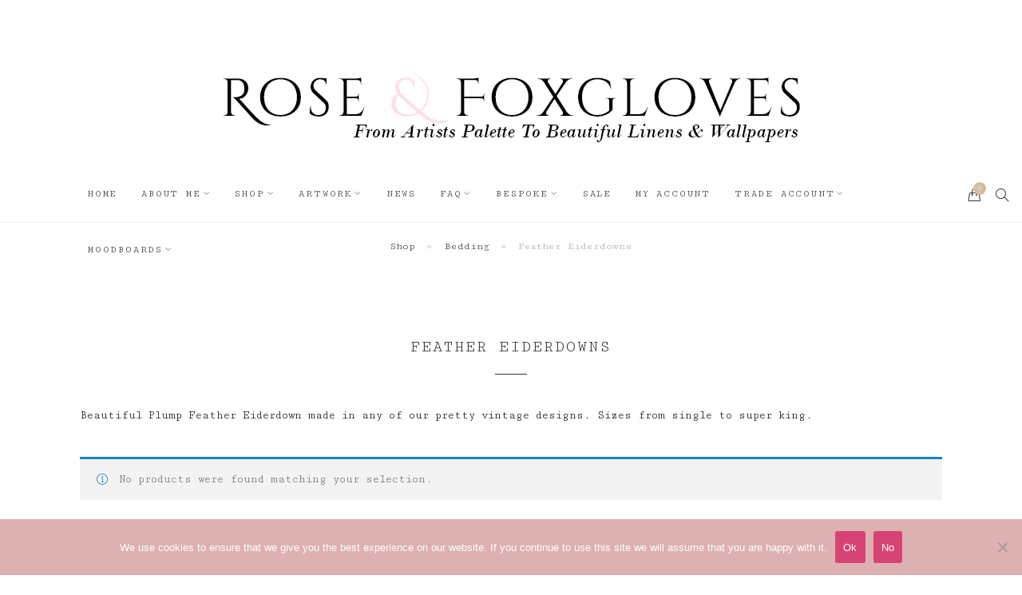

--- FILE ---
content_type: text/html; charset=UTF-8
request_url: https://roseandfoxgloves.com/product-category/bedding/feather-eiderdowns/
body_size: 18356
content:
<!DOCTYPE html>
<html lang="en-US">
	<head>
			<meta name="p:domain_verify" content="70f56e5f6c50f6cc70ddd07e49c86778"/>
		<meta charset="UTF-8">
		<meta name="viewport" content="width=device-width, initial-scale=1">
		<link rel="profile" href="http://gmpg.org/xfn/11">
		<link rel="pingback" href="https://roseandfoxgloves.com/xmlrpc.php">

		<title>Feather Eiderdowns &#8211; Rose and Foxgloves</title>
<meta name='robots' content='max-image-preview:large' />
<link rel='dns-prefetch' href='//capi-automation.s3.us-east-2.amazonaws.com' />
<link rel='dns-prefetch' href='//fonts.googleapis.com' />
<link rel="alternate" type="application/rss+xml" title="Rose and Foxgloves &raquo; Feed" href="https://roseandfoxgloves.com/feed/" />
<link rel="alternate" type="application/rss+xml" title="Rose and Foxgloves &raquo; Comments Feed" href="https://roseandfoxgloves.com/comments/feed/" />
<link rel="alternate" type="application/rss+xml" title="Rose and Foxgloves &raquo; Feather Eiderdowns Category Feed" href="https://roseandfoxgloves.com/product-category/bedding/feather-eiderdowns/feed/" />
<style id='wp-img-auto-sizes-contain-inline-css' type='text/css'>
img:is([sizes=auto i],[sizes^="auto," i]){contain-intrinsic-size:3000px 1500px}
/*# sourceURL=wp-img-auto-sizes-contain-inline-css */
</style>
<style id='wp-emoji-styles-inline-css' type='text/css'>

	img.wp-smiley, img.emoji {
		display: inline !important;
		border: none !important;
		box-shadow: none !important;
		height: 1em !important;
		width: 1em !important;
		margin: 0 0.07em !important;
		vertical-align: -0.1em !important;
		background: none !important;
		padding: 0 !important;
	}
/*# sourceURL=wp-emoji-styles-inline-css */
</style>
<style id='wp-block-library-inline-css' type='text/css'>
:root{--wp-block-synced-color:#7a00df;--wp-block-synced-color--rgb:122,0,223;--wp-bound-block-color:var(--wp-block-synced-color);--wp-editor-canvas-background:#ddd;--wp-admin-theme-color:#007cba;--wp-admin-theme-color--rgb:0,124,186;--wp-admin-theme-color-darker-10:#006ba1;--wp-admin-theme-color-darker-10--rgb:0,107,160.5;--wp-admin-theme-color-darker-20:#005a87;--wp-admin-theme-color-darker-20--rgb:0,90,135;--wp-admin-border-width-focus:2px}@media (min-resolution:192dpi){:root{--wp-admin-border-width-focus:1.5px}}.wp-element-button{cursor:pointer}:root .has-very-light-gray-background-color{background-color:#eee}:root .has-very-dark-gray-background-color{background-color:#313131}:root .has-very-light-gray-color{color:#eee}:root .has-very-dark-gray-color{color:#313131}:root .has-vivid-green-cyan-to-vivid-cyan-blue-gradient-background{background:linear-gradient(135deg,#00d084,#0693e3)}:root .has-purple-crush-gradient-background{background:linear-gradient(135deg,#34e2e4,#4721fb 50%,#ab1dfe)}:root .has-hazy-dawn-gradient-background{background:linear-gradient(135deg,#faaca8,#dad0ec)}:root .has-subdued-olive-gradient-background{background:linear-gradient(135deg,#fafae1,#67a671)}:root .has-atomic-cream-gradient-background{background:linear-gradient(135deg,#fdd79a,#004a59)}:root .has-nightshade-gradient-background{background:linear-gradient(135deg,#330968,#31cdcf)}:root .has-midnight-gradient-background{background:linear-gradient(135deg,#020381,#2874fc)}:root{--wp--preset--font-size--normal:16px;--wp--preset--font-size--huge:42px}.has-regular-font-size{font-size:1em}.has-larger-font-size{font-size:2.625em}.has-normal-font-size{font-size:var(--wp--preset--font-size--normal)}.has-huge-font-size{font-size:var(--wp--preset--font-size--huge)}.has-text-align-center{text-align:center}.has-text-align-left{text-align:left}.has-text-align-right{text-align:right}.has-fit-text{white-space:nowrap!important}#end-resizable-editor-section{display:none}.aligncenter{clear:both}.items-justified-left{justify-content:flex-start}.items-justified-center{justify-content:center}.items-justified-right{justify-content:flex-end}.items-justified-space-between{justify-content:space-between}.screen-reader-text{border:0;clip-path:inset(50%);height:1px;margin:-1px;overflow:hidden;padding:0;position:absolute;width:1px;word-wrap:normal!important}.screen-reader-text:focus{background-color:#ddd;clip-path:none;color:#444;display:block;font-size:1em;height:auto;left:5px;line-height:normal;padding:15px 23px 14px;text-decoration:none;top:5px;width:auto;z-index:100000}html :where(.has-border-color){border-style:solid}html :where([style*=border-top-color]){border-top-style:solid}html :where([style*=border-right-color]){border-right-style:solid}html :where([style*=border-bottom-color]){border-bottom-style:solid}html :where([style*=border-left-color]){border-left-style:solid}html :where([style*=border-width]){border-style:solid}html :where([style*=border-top-width]){border-top-style:solid}html :where([style*=border-right-width]){border-right-style:solid}html :where([style*=border-bottom-width]){border-bottom-style:solid}html :where([style*=border-left-width]){border-left-style:solid}html :where(img[class*=wp-image-]){height:auto;max-width:100%}:where(figure){margin:0 0 1em}html :where(.is-position-sticky){--wp-admin--admin-bar--position-offset:var(--wp-admin--admin-bar--height,0px)}@media screen and (max-width:600px){html :where(.is-position-sticky){--wp-admin--admin-bar--position-offset:0px}}
/*# sourceURL=/wp-includes/css/dist/block-library/common.min.css */
</style>
<style id='classic-theme-styles-inline-css' type='text/css'>
/*! This file is auto-generated */
.wp-block-button__link{color:#fff;background-color:#32373c;border-radius:9999px;box-shadow:none;text-decoration:none;padding:calc(.667em + 2px) calc(1.333em + 2px);font-size:1.125em}.wp-block-file__button{background:#32373c;color:#fff;text-decoration:none}
/*# sourceURL=/wp-includes/css/classic-themes.min.css */
</style>
<link rel='stylesheet' id='pb_animate-css' href='https://roseandfoxgloves.com/wp-content/plugins/ays-popup-box/public/css/animate.css?ver=6.1.0' type='text/css' media='all' />
<link rel='stylesheet' id='contact-form-7-css' href='https://roseandfoxgloves.com/wp-content/plugins/contact-form-7/includes/css/styles.css?ver=6.1.4' type='text/css' media='all' />
<link rel='stylesheet' id='cookie-notice-front-css' href='https://roseandfoxgloves.com/wp-content/plugins/cookie-notice/css/front.min.css?ver=2.5.11' type='text/css' media='all' />
<link rel='stylesheet' id='pisol-sales-notification-css' href='https://roseandfoxgloves.com/wp-content/plugins/live-sales-notifications-for-woocommerce/public/css/pisol-sales-notification-public.css?ver=2.3.43' type='text/css' media='all' />
<link rel='stylesheet' id='pisol-sales-notification-animate-css' href='https://roseandfoxgloves.com/wp-content/plugins/live-sales-notifications-for-woocommerce/public/css/animate.css?ver=2.3.43' type='text/css' media='all' />
<style id='pisol-sales-notification-animate-inline-css' type='text/css'>

		.pi-popup{
			background-color:#EDC5D0;
			 left:20px; bottom:20px; 
			width:20vw;
			border-radius:10px;
			background-image: none !important;
		}

		.pi-popup-image{
			max-width: 10%;
			order: 1;
			padding:2px;
		}

		.pi-popup-image img{
			border-radius:0px;
		}

		.pi-popup-content{
			order: 2;
			color:#000000;
			font-size:16px;
			font-weight:normal;
		}
		
		.pi-product{
			color:#000000;
			font-size:16px;
			font-weight:normal;
		}

		.pi-product_link{
			color:#e595ba;
			font-size:16px;
			font-weight:normal;
		}

		.pi-time{
			color:#000000;
			font-size:16px;
			font-weight:normal;
		}

		.pi-date{
			color:#000000;
			font-size:16px;
			font-weight:normal;
		}

		.pi-country{
			color:#000000;
			font-size:16px;
			font-weight:normal;
		}

		.pi-state{
			color:#000000;
			font-size:16px;
			font-weight:normal;
		}

		.pi-city{
			color:#000000;
			font-size:16px;
			font-weight:normal;
		}

		.pi-first_name{
			color:#000000;
			font-size:16px;
			font-weight:normal;
		}

		@media (max-width:768px){
			.pi-popup{
				bottom:0px !important;
				left:0px !important;
				top:auto;
				width:100% !important;
				border-radius:0 !important;
			  }

			.pi-popup-image{
				width: 3% !important;
			}

			.pi-popup-close{
				right:10px;
			}
		}
		
/*# sourceURL=pisol-sales-notification-animate-inline-css */
</style>
<link rel='stylesheet' id='wcsob-css' href='https://roseandfoxgloves.com/wp-content/plugins/sold-out-badge-for-woocommerce//style.css?ver=6.9' type='text/css' media='all' />
<style id='wcsob-inline-css' type='text/css'>
.wcsob_soldout { color: #ffffff;background: #222222;font-size: 12px;padding-top: 3px;padding-right: 8px;padding-bottom: 3px;padding-left: 8px;font-weight: bold;width: auto;height: auto;border-radius: 0px;z-index: 9999;text-align: center;position: absolute;top: 6px;right: auto;bottom: auto;left: 6px; }.single-product .wcsob_soldout { top: 6px;right: auto;bottom: auto;left: 6px; }
/*# sourceURL=wcsob-inline-css */
</style>
<link rel='stylesheet' id='woocommerce-layout-css' href='https://roseandfoxgloves.com/wp-content/plugins/woocommerce/assets/css/woocommerce-layout.css?ver=10.4.3' type='text/css' media='all' />
<link rel='stylesheet' id='woocommerce-smallscreen-css' href='https://roseandfoxgloves.com/wp-content/plugins/woocommerce/assets/css/woocommerce-smallscreen.css?ver=10.4.3' type='text/css' media='only screen and (max-width: 767px)' />
<link rel='stylesheet' id='woocommerce-general-css' href='https://roseandfoxgloves.com/wp-content/plugins/woocommerce/assets/css/woocommerce.css?ver=10.4.3' type='text/css' media='all' />
<style id='woocommerce-inline-inline-css' type='text/css'>
.woocommerce form .form-row .required { visibility: visible; }
/*# sourceURL=woocommerce-inline-inline-css */
</style>
<link rel='preload' as='font' type='font/woff2' crossorigin='anonymous' id='tinvwl-webfont-font-css' href='https://roseandfoxgloves.com/wp-content/plugins/ti-woocommerce-wishlist/assets/fonts/tinvwl-webfont.woff2?ver=xu2uyi'  media='all' />
<link rel='stylesheet' id='tinvwl-webfont-css' href='https://roseandfoxgloves.com/wp-content/plugins/ti-woocommerce-wishlist/assets/css/webfont.min.css?ver=2.11.1' type='text/css' media='all' />
<link rel='stylesheet' id='tinvwl-css' href='https://roseandfoxgloves.com/wp-content/plugins/ti-woocommerce-wishlist/assets/css/public.min.css?ver=2.11.1' type='text/css' media='all' />
<link rel='stylesheet' id='google-fonts-css' href='//fonts.googleapis.com/css?family=Cutive+Mono%3A100%2C100italic%2C200%2C200italic%2C300%2C300italic%2C400%2C400italic%2C500%2C500italic%2C600%2C600italic%2C700%2C700italic%2C800%2C800italic%2C900%2C900italic&#038;subset=latin&#038;ver=1.4.0' type='text/css' media='all' />
<link rel='stylesheet' id='simple-line-icons-css' href='https://roseandfoxgloves.com/wp-content/themes/primrose/css/simple-line-icons.min.css?ver=2.4.1' type='text/css' media='all' />
<link rel='stylesheet' id='font-awesome-css' href='https://roseandfoxgloves.com/wp-content/plugins/elementor/assets/lib/font-awesome/css/font-awesome.min.css?ver=4.7.0' type='text/css' media='all' />
<link rel='stylesheet' id='slick-css' href='https://roseandfoxgloves.com/wp-content/themes/primrose/css/slick.css?ver=1.6.0' type='text/css' media='all' />
<link rel='stylesheet' id='primrose-css' href='https://roseandfoxgloves.com/wp-content/themes/primrose/style.css?ver=1.4.0' type='text/css' media='all' />
<style id='primrose-inline-css' type='text/css'>
body,
.typography-meta,
.comment-metadata,
.widget_recent_entries .post-date,
.widget_rss .rss-date,
.singlestroke_widget_posts .ss-date,
.woocommerce #reviews #comments ol.commentlist li .comment-text p.meta time {
	font-family: "Cutive Mono";
}


h1, h2, h3, h4, h5, h6,
.primrose-sow-feature-heading {
	font-family: "Cutive Mono";
}

.typography-menu,
.button,
button,
input[type="button"],
input[type="reset"],
input[type="submit"],
.nav-links,
.widget-title,
.footer-instagram-section .instagram-pics + p a,
.woocommerce span.onsale,
.woocommerce div.product .woocommerce-tabs ul.tabs,
.woocommerce #respond input#submit.alt, .woocommerce a.button.alt, .woocommerce button.button.alt, .woocommerce input.button.alt {
	font-family: "Cutive Mono";
}

.typography-title,
.typography-heading,
.comment-reply-title,
.comments-title,
.singlestroke_widget_about_me .ss-heading,
.woocommerce div.product .product_title,
.woocommerce .page-title,
.woocommerce .related > h2,
.woocommerce .up-sells > h2,
.primrose-sow-counter-caption,
.primrose-sow-heading,
.primrose-sow-hero-slide-title,
.primrose-sow-masonry-grid-item-title,
.primrose-sow-woocommerce-price-box-name {
	font-family: "Cutive Mono";
}
.content-area {
    width: 100% !important;
}

/*# sourceURL=primrose-inline-css */
</style>
<link rel='stylesheet' id='heateor_sss_frontend_css-css' href='https://roseandfoxgloves.com/wp-content/plugins/sassy-social-share/public/css/sassy-social-share-public.css?ver=3.3.79' type='text/css' media='all' />
<style id='heateor_sss_frontend_css-inline-css' type='text/css'>
.heateor_sss_button_instagram span.heateor_sss_svg,a.heateor_sss_instagram span.heateor_sss_svg{background:radial-gradient(circle at 30% 107%,#fdf497 0,#fdf497 5%,#fd5949 45%,#d6249f 60%,#285aeb 90%)}div.heateor_sss_horizontal_sharing a.heateor_sss_button_instagram span{background:#f7b5cc!important;}div.heateor_sss_standard_follow_icons_container a.heateor_sss_button_instagram span{background:#f7b5cc}div.heateor_sss_horizontal_sharing a.heateor_sss_button_instagram span:hover{background:#ea86a8!important;}div.heateor_sss_standard_follow_icons_container a.heateor_sss_button_instagram span:hover{background:#ea86a8}div.heateor_sss_vertical_sharing  a.heateor_sss_button_instagram span{background:#f7b5cc!important;}div.heateor_sss_floating_follow_icons_container a.heateor_sss_button_instagram span{background:#f7b5cc}div.heateor_sss_vertical_sharing a.heateor_sss_button_instagram span:hover{background:#ea86a8!important;}div.heateor_sss_floating_follow_icons_container a.heateor_sss_button_instagram span:hover{background:#ea86a8}.heateor_sss_horizontal_sharing .heateor_sss_svg,.heateor_sss_standard_follow_icons_container .heateor_sss_svg{background-color:#f7b5cc!important;background:#f7b5cc!important;color:#ffffff;border-width:0px;border-style:solid;border-color:transparent}div.heateor_sss_horizontal_sharing span.heateor_sss_svg svg:hover path:not(.heateor_sss_no_fill),div.heateor_sss_horizontal_sharing span.heateor_sss_svg svg:hover ellipse, div.heateor_sss_horizontal_sharing span.heateor_sss_svg svg:hover circle, div.heateor_sss_horizontal_sharing span.heateor_sss_svg svg:hover polygon, div.heateor_sss_horizontal_sharing span.heateor_sss_svg svg:hover rect:not(.heateor_sss_no_fill){fill:#ffffff}div.heateor_sss_horizontal_sharing span.heateor_sss_svg svg:hover path.heateor_sss_svg_stroke, div.heateor_sss_horizontal_sharing span.heateor_sss_svg svg:hover rect.heateor_sss_svg_stroke{stroke:#ffffff}.heateor_sss_horizontal_sharing span.heateor_sss_svg:hover,.heateor_sss_standard_follow_icons_container span.heateor_sss_svg:hover{background-color:#ea86a8!important;background:#ea86a8!importantcolor:#ffffff;border-color:transparent;}.heateor_sss_vertical_sharing span.heateor_sss_svg,.heateor_sss_floating_follow_icons_container span.heateor_sss_svg{background-color:#f7b5cc!important;background:#f7b5cc!important;color:#ffffff;border-width:0px;border-style:solid;border-color:transparent;}div.heateor_sss_vertical_sharing span.heateor_sss_svg svg:hover path:not(.heateor_sss_no_fill),div.heateor_sss_vertical_sharing span.heateor_sss_svg svg:hover ellipse, div.heateor_sss_vertical_sharing span.heateor_sss_svg svg:hover circle, div.heateor_sss_vertical_sharing span.heateor_sss_svg svg:hover polygon{fill:#ffffff}div.heateor_sss_vertical_sharing span.heateor_sss_svg svg:hover path.heateor_sss_svg_stroke{stroke:#ffffff}.heateor_sss_vertical_sharing span.heateor_sss_svg:hover,.heateor_sss_floating_follow_icons_container span.heateor_sss_svg:hover{background-color:#ea86a8!important;background:#ea86a8!important;color:#ffffff;border-color:transparent;}@media screen and (max-width:783px) {.heateor_sss_vertical_sharing{display:none!important}}
/*# sourceURL=heateor_sss_frontend_css-inline-css */
</style>
<script type="text/javascript" src="https://roseandfoxgloves.com/wp-includes/js/jquery/jquery.min.js?ver=3.7.1" id="jquery-core-js"></script>
<script type="text/javascript" src="https://roseandfoxgloves.com/wp-includes/js/jquery/jquery-migrate.min.js?ver=3.4.1" id="jquery-migrate-js"></script>
<script type="text/javascript" id="ays-pb-js-extra">
/* <![CDATA[ */
var pbLocalizeObj = {"ajax":"https://roseandfoxgloves.com/wp-admin/admin-ajax.php","seconds":"seconds","thisWillClose":"This will close in","icons":{"close_icon":"\u003Csvg class=\"ays_pb_material_close_icon\" xmlns=\"https://www.w3.org/2000/svg\" height=\"36px\" viewBox=\"0 0 24 24\" width=\"36px\" fill=\"#000000\" alt=\"Pop-up Close\"\u003E\u003Cpath d=\"M0 0h24v24H0z\" fill=\"none\"/\u003E\u003Cpath d=\"M19 6.41L17.59 5 12 10.59 6.41 5 5 6.41 10.59 12 5 17.59 6.41 19 12 13.41 17.59 19 19 17.59 13.41 12z\"/\u003E\u003C/svg\u003E","close_circle_icon":"\u003Csvg class=\"ays_pb_material_close_circle_icon\" xmlns=\"https://www.w3.org/2000/svg\" height=\"24\" viewBox=\"0 0 24 24\" width=\"36\" alt=\"Pop-up Close\"\u003E\u003Cpath d=\"M0 0h24v24H0z\" fill=\"none\"/\u003E\u003Cpath d=\"M12 2C6.47 2 2 6.47 2 12s4.47 10 10 10 10-4.47 10-10S17.53 2 12 2zm5 13.59L15.59 17 12 13.41 8.41 17 7 15.59 10.59 12 7 8.41 8.41 7 12 10.59 15.59 7 17 8.41 13.41 12 17 15.59z\"/\u003E\u003C/svg\u003E","volume_up_icon":"\u003Csvg class=\"ays_pb_fa_volume\" xmlns=\"https://www.w3.org/2000/svg\" height=\"24\" viewBox=\"0 0 24 24\" width=\"36\"\u003E\u003Cpath d=\"M0 0h24v24H0z\" fill=\"none\"/\u003E\u003Cpath d=\"M3 9v6h4l5 5V4L7 9H3zm13.5 3c0-1.77-1.02-3.29-2.5-4.03v8.05c1.48-.73 2.5-2.25 2.5-4.02zM14 3.23v2.06c2.89.86 5 3.54 5 6.71s-2.11 5.85-5 6.71v2.06c4.01-.91 7-4.49 7-8.77s-2.99-7.86-7-8.77z\"/\u003E\u003C/svg\u003E","volume_mute_icon":"\u003Csvg xmlns=\"https://www.w3.org/2000/svg\" height=\"24\" viewBox=\"0 0 24 24\" width=\"24\"\u003E\u003Cpath d=\"M0 0h24v24H0z\" fill=\"none\"/\u003E\u003Cpath d=\"M7 9v6h4l5 5V4l-5 5H7z\"/\u003E\u003C/svg\u003E"}};
//# sourceURL=ays-pb-js-extra
/* ]]> */
</script>
<script type="text/javascript" src="https://roseandfoxgloves.com/wp-content/plugins/ays-popup-box/public/js/ays-pb-public.js?ver=6.1.0" id="ays-pb-js"></script>
<script type="text/javascript" id="cookie-notice-front-js-before">
/* <![CDATA[ */
var cnArgs = {"ajaxUrl":"https:\/\/roseandfoxgloves.com\/wp-admin\/admin-ajax.php","nonce":"e303693ef5","hideEffect":"fade","position":"bottom","onScroll":false,"onScrollOffset":100,"onClick":false,"cookieName":"cookie_notice_accepted","cookieTime":2592000,"cookieTimeRejected":2592000,"globalCookie":false,"redirection":false,"cache":false,"revokeCookies":false,"revokeCookiesOpt":"automatic"};

//# sourceURL=cookie-notice-front-js-before
/* ]]> */
</script>
<script type="text/javascript" src="https://roseandfoxgloves.com/wp-content/plugins/cookie-notice/js/front.min.js?ver=2.5.11" id="cookie-notice-front-js"></script>
<script type="text/javascript" src="https://roseandfoxgloves.com/wp-content/plugins/woocommerce/assets/js/jquery-blockui/jquery.blockUI.min.js?ver=2.7.0-wc.10.4.3" id="wc-jquery-blockui-js" data-wp-strategy="defer"></script>
<script type="text/javascript" id="wc-add-to-cart-js-extra">
/* <![CDATA[ */
var wc_add_to_cart_params = {"ajax_url":"/wp-admin/admin-ajax.php","wc_ajax_url":"/?wc-ajax=%%endpoint%%","i18n_view_cart":"View cart","cart_url":"https://roseandfoxgloves.com/cart/","is_cart":"","cart_redirect_after_add":"no"};
//# sourceURL=wc-add-to-cart-js-extra
/* ]]> */
</script>
<script type="text/javascript" src="https://roseandfoxgloves.com/wp-content/plugins/woocommerce/assets/js/frontend/add-to-cart.min.js?ver=10.4.3" id="wc-add-to-cart-js" defer="defer" data-wp-strategy="defer"></script>
<script type="text/javascript" src="https://roseandfoxgloves.com/wp-content/plugins/woocommerce/assets/js/js-cookie/js.cookie.min.js?ver=2.1.4-wc.10.4.3" id="wc-js-cookie-js" data-wp-strategy="defer"></script>
<script type="text/javascript" id="woocommerce-js-extra">
/* <![CDATA[ */
var woocommerce_params = {"ajax_url":"/wp-admin/admin-ajax.php","wc_ajax_url":"/?wc-ajax=%%endpoint%%","i18n_password_show":"Show password","i18n_password_hide":"Hide password"};
//# sourceURL=woocommerce-js-extra
/* ]]> */
</script>
<script type="text/javascript" src="https://roseandfoxgloves.com/wp-content/plugins/woocommerce/assets/js/frontend/woocommerce.min.js?ver=10.4.3" id="woocommerce-js" defer="defer" data-wp-strategy="defer"></script>
<link rel="https://api.w.org/" href="https://roseandfoxgloves.com/wp-json/" /><link rel="alternate" title="JSON" type="application/json" href="https://roseandfoxgloves.com/wp-json/wp/v2/product_cat/1667" /><link rel="EditURI" type="application/rsd+xml" title="RSD" href="https://roseandfoxgloves.com/xmlrpc.php?rsd" />
<meta name="generator" content="WordPress 6.9" />
<meta name="generator" content="WooCommerce 10.4.3" />
	<noscript><style>.woocommerce-product-gallery{ opacity: 1 !important; }</style></noscript>
	<meta name="generator" content="Elementor 3.34.1; features: additional_custom_breakpoints; settings: css_print_method-external, google_font-enabled, font_display-auto">
			<script  type="text/javascript">
				!function(f,b,e,v,n,t,s){if(f.fbq)return;n=f.fbq=function(){n.callMethod?
					n.callMethod.apply(n,arguments):n.queue.push(arguments)};if(!f._fbq)f._fbq=n;
					n.push=n;n.loaded=!0;n.version='2.0';n.queue=[];t=b.createElement(e);t.async=!0;
					t.src=v;s=b.getElementsByTagName(e)[0];s.parentNode.insertBefore(t,s)}(window,
					document,'script','https://connect.facebook.net/en_US/fbevents.js');
			</script>
			<!-- WooCommerce Facebook Integration Begin -->
			<script  type="text/javascript">

				fbq('init', '838664013141209', {}, {
    "agent": "woocommerce_6-10.4.3-3.5.15"
});

				document.addEventListener( 'DOMContentLoaded', function() {
					// Insert placeholder for events injected when a product is added to the cart through AJAX.
					document.body.insertAdjacentHTML( 'beforeend', '<div class=\"wc-facebook-pixel-event-placeholder\"></div>' );
				}, false );

			</script>
			<!-- WooCommerce Facebook Integration End -->
						<style>
				.e-con.e-parent:nth-of-type(n+4):not(.e-lazyloaded):not(.e-no-lazyload),
				.e-con.e-parent:nth-of-type(n+4):not(.e-lazyloaded):not(.e-no-lazyload) * {
					background-image: none !important;
				}
				@media screen and (max-height: 1024px) {
					.e-con.e-parent:nth-of-type(n+3):not(.e-lazyloaded):not(.e-no-lazyload),
					.e-con.e-parent:nth-of-type(n+3):not(.e-lazyloaded):not(.e-no-lazyload) * {
						background-image: none !important;
					}
				}
				@media screen and (max-height: 640px) {
					.e-con.e-parent:nth-of-type(n+2):not(.e-lazyloaded):not(.e-no-lazyload),
					.e-con.e-parent:nth-of-type(n+2):not(.e-lazyloaded):not(.e-no-lazyload) * {
						background-image: none !important;
					}
				}
			</style>
			<link rel="icon" href="https://roseandfoxgloves.com/wp-content/uploads/2019/01/cropped-favicon2-1-3-32x32.png" sizes="32x32" />
<link rel="icon" href="https://roseandfoxgloves.com/wp-content/uploads/2019/01/cropped-favicon2-1-3-192x192.png" sizes="192x192" />
<link rel="apple-touch-icon" href="https://roseandfoxgloves.com/wp-content/uploads/2019/01/cropped-favicon2-1-3-180x180.png" />
<meta name="msapplication-TileImage" content="https://roseandfoxgloves.com/wp-content/uploads/2019/01/cropped-favicon2-1-3-270x270.png" />
		<style type="text/css" id="wp-custom-css">
			#main-slider .entry-container { display: none; }
.pswp__caption {
  display: none;
}		</style>
		<style id="kirki-inline-styles">a, .woocommerce .star-rating{color:#d2bea0;}.header-cart .cart-count, .woocommerce .widget_price_filter .ui-slider .ui-slider-range{background-color:#d2bea0;}.woocommerce .widget_price_filter .ui-slider .ui-slider-handle, .lg-outer .lg-thumb-item.active, .lg-outer .lg-thumb-item:hover{border-color:#d2bea0;}.button, button, input[type="button"], input[type="reset"], input[type="submit"], .woocommerce #respond input#submit, .woocommerce a.button, .woocommerce button.button, .woocommerce input.button, .woocommerce #respond input#submit.alt, .woocommerce a.button.alt, .woocommerce button.button.alt, .woocommerce input.button.alt, .woocommerce #respond input#submit.alt.disabled, .woocommerce #respond input#submit.alt.disabled:hover, .woocommerce #respond input#submit.alt:disabled, .woocommerce #respond input#submit.alt:disabled:hover, .woocommerce #respond input#submit.alt:disabled[disabled], .woocommerce #respond input#submit.alt:disabled[disabled]:hover, .woocommerce a.button.alt.disabled, .woocommerce a.button.alt.disabled:hover, .woocommerce a.button.alt:disabled, .woocommerce a.button.alt:disabled:hover, .woocommerce a.button.alt:disabled[disabled], .woocommerce a.button.alt:disabled[disabled]:hover, .woocommerce button.button.alt.disabled, .woocommerce button.button.alt.disabled:hover, .woocommerce button.button.alt:disabled, .woocommerce button.button.alt:disabled:hover, .woocommerce button.button.alt:disabled[disabled], .woocommerce button.button.alt:disabled[disabled]:hover, .woocommerce input.button.alt.disabled, .woocommerce input.button.alt.disabled:hover, .woocommerce input.button.alt:disabled, .woocommerce input.button.alt:disabled:hover, .woocommerce input.button.alt:disabled[disabled], .woocommerce input.button.alt:disabled[disabled]:hover, .woocommerce span.onsale, .woocommerce #respond input#submit.disabled, .woocommerce #respond input#submit:disabled, .woocommerce #respond input#submit:disabled[disabled], .woocommerce a.button.disabled, .woocommerce a.button:disabled, .woocommerce a.button:disabled[disabled], .woocommerce button.button.disabled, .woocommerce button.button:disabled, .woocommerce button.button:disabled[disabled], .woocommerce input.button.disabled, .woocommerce input.button:disabled, .woocommerce input.button:disabled[disabled]{background-color:#fedbe7;border-color:#fedbe7;color:#333333;}.button:hover, button:hover, input[type="button"]:hover, input[type="reset"]:hover, input[type="submit"]:hover, .button:focus, button:focus, input[type="button"]:focus, input[type="reset"]:focus, input[type="submit"]:focus, .woocommerce #respond input#submit:hover, .woocommerce a.button:hover, .woocommerce button.button:hover, .woocommerce input.button:hover, .woocommerce #respond input#submit:focus, .woocommerce a.button:focus, .woocommerce button.button:focus, .woocommerce input.button:focus, .woocommerce #respond input#submit.alt:hover, .woocommerce a.button.alt:hover, .woocommerce button.button.alt:hover, .woocommerce input.button.alt:hover, .woocommerce #respond input#submit.alt:focus, .woocommerce a.button.alt:focus, .woocommerce button.button.alt:focus, .woocommerce input.button.alt:focus, .woocommerce #respond input#submit.disabled:hover, .woocommerce #respond input#submit:disabled:hover, .woocommerce #respond input#submit:disabled[disabled]:hover, .woocommerce a.button.disabled:hover, .woocommerce a.button:disabled:hover, .woocommerce a.button:disabled[disabled]:hover, .woocommerce button.button.disabled:hover, .woocommerce button.button:disabled:hover, .woocommerce button.button:disabled[disabled]:hover, .woocommerce input.button.disabled:hover, .woocommerce input.button:disabled:hover, .woocommerce input.button:disabled[disabled]:hover{background-color:#333333;border-color:#333333;color:#ffffff;}.topbar-section{background-color:#ffffff;border-color:#ffffff;color:#888888;}.topbar-section a{color:#333333;}.topbar-section a:hover, .topbar-section a:focus{color:#888888;}.header-logo{margin-top:80px !important;margin-bottom:20px !important;}</style><meta name="p:domain_verify" content="703403338fd35ca82baf9e98a1c6ad41"/>
		<!-- Global site tag (gtag.js) - Google Analytics -->
<script async src="https://www.googletagmanager.com/gtag/js?id=UA-133902273-1"></script>
<script>
  window.dataLayer = window.dataLayer || [];
  function gtag(){dataLayer.push(arguments);}
  gtag('js', new Date());

  gtag('config', 'UA-133902273-1');
</script>
		<!-- Example -->
<!DOCTYPE html>
<html lang="en">
<head>
<script>...</script>

	<!-- Facebook Pixel Code -->
<script>
  !function(f,b,e,v,n,t,s)
  {if(f.fbq)return;n=f.fbq=function(){n.callMethod?
  n.callMethod.apply(n,arguments):n.queue.push(arguments)};
  if(!f._fbq)f._fbq=n;n.push=n;n.loaded=!0;n.version='2.0';
  n.queue=[];t=b.createElement(e);t.async=!0;
  t.src=v;s=b.getElementsByTagName(e)[0];
  s.parentNode.insertBefore(t,s)}(window, document,'script',
  'https://connect.facebook.net/en_US/fbevents.js');
  fbq('init', '838664013141209');
  fbq('track', 'PageView');
</script>
<noscript><img height="1" width="1" style="display:none"
  src="https://www.facebook.com/tr?id=838664013141209&ev=PageView&noscript=1"
/></noscript>
<!-- End Facebook Pixel Code -->
	<meta name="google-site-verification" content="59ANQYtGHihNlIke3tnPvbzm9C9ChFS_8C64DaW46fQ" />
	<!-- Meta Pixel Code -->
<script>
!function(f,b,e,v,n,t,s)
{if(f.fbq)return;n=f.fbq=function(){n.callMethod?
n.callMethod.apply(n,arguments):n.queue.push(arguments)};
if(!f._fbq)f._fbq=n;n.push=n;n.loaded=!0;n.version='2.0';
n.queue=[];t=b.createElement(e);t.async=!0;
t.src=v;s=b.getElementsByTagName(e)[0];
s.parentNode.insertBefore(t,s)}(window, document,'script',
'https://connect.facebook.net/en_US/fbevents.js');
fbq('init', '838664013141209');
fbq('track', 'PageView');
</script>
<noscript><img loading="lazy" height="1" width="1" style="display:none"
src="https://www.facebook.com/tr?id=838664013141209&ev=PageView&noscript=1"
/></noscript>
<!-- End Meta Pixel Code -->
</head>
	</head>


	<body class="archive tax-product_cat term-feather-eiderdowns term-1667 wp-theme-primrose theme-primrose cookies-not-set woocommerce woocommerce-page woocommerce-no-js tinvwl-theme-style hfeed elementor-default elementor-kit-4561">
		<div id="page" class="site">
			<div id="top"></div>

						<div id="topbar" class="topbar-section topbar-layout-wrapped">
				<div class="wrapper">
										
									</div><!-- .wrapper -->
			</div><!-- #topbar -->
					
					<header id="masthead" class="header-section site-header" role="banner">
			<div class="wrapper">
				<p id="logo" class="header-logo site-title">				<a href="https://roseandfoxgloves.com/" rel="home">
					<img loading="lazy" width="760" height="100" src="https://roseandfoxgloves.com/wp-content/uploads/2022/12/roseandfoxgloves-header.jpg" class="attachment-full size-full" alt="Rose and Foxgloves" decoding="async" srcset="https://roseandfoxgloves.com/wp-content/uploads/2022/12/roseandfoxgloves-header.jpg 760w, https://roseandfoxgloves.com/wp-content/uploads/2022/12/roseandfoxgloves-header-300x39.jpg 300w, https://roseandfoxgloves.com/wp-content/uploads/2022/12/roseandfoxgloves-header-480x63.jpg 480w, https://roseandfoxgloves.com/wp-content/uploads/2022/12/roseandfoxgloves-header-500x66.jpg 500w, https://roseandfoxgloves.com/wp-content/uploads/2022/12/roseandfoxgloves-header-600x79.jpg 600w" sizes="(max-width: 760px) 100vw, 760px" />				</a>
				</p><!-- .site-title -->
			</div><!-- .wrapper -->
		</header><!-- #masthead -->
		
					<div id="navigation" class="navigation-anchor">
			<div class="navigation-section navigation-floating navigation-layout-full-width">
				<div class="wrapper">
					<div class="header-content">
						<nav id="header-navigation" class="header-navigation main-navigation typography-menu" role="navigation">
							<button class="header-navigation-toggle toggle"><i class="icon icon-menu"></i><span>Menu</span></button>
							<div class="menu-primary-container"><ul id="primary-menu" class="menu"><li id="menu-item-23322" class="menu-item menu-item-type-post_type menu-item-object-page menu-item-home menu-item-23322"><a href="https://roseandfoxgloves.com/">Home</a></li>
<li id="menu-item-23297" class="menu-item menu-item-type-post_type menu-item-object-page menu-item-has-children menu-item-23297"><a href="https://roseandfoxgloves.com/about-me/">About Me</a>
<ul class="sub-menu">
	<li id="menu-item-23363" class="menu-item menu-item-type-post_type menu-item-object-page menu-item-23363"><a href="https://roseandfoxgloves.com/contact-us/">Contact Us</a></li>
</ul>
</li>
<li id="menu-item-23299" class="menu-item menu-item-type-post_type menu-item-object-page current-menu-ancestor current_page_ancestor menu-item-has-children menu-item-23299"><a href="https://roseandfoxgloves.com/shop-the-website/">Shop</a>
<ul class="sub-menu">
	<li id="menu-item-23319" class="menu-item menu-item-type-taxonomy menu-item-object-product_cat menu-item-23319"><a href="https://roseandfoxgloves.com/product-category/cushion-covers/">Cushion Covers</a></li>
	<li id="menu-item-24239" class="menu-item menu-item-type-taxonomy menu-item-object-product_cat current-menu-ancestor current-menu-parent menu-item-has-children menu-item-24239"><a href="https://roseandfoxgloves.com/product-category/bedding/rfbc/">R&amp;F Bedding Collection</a>
	<ul class="sub-menu">
		<li id="menu-item-23311" class="menu-item menu-item-type-taxonomy menu-item-object-product_cat current-product_cat-ancestor current-product_cat-parent menu-item-23311"><a href="https://roseandfoxgloves.com/product-category/bedding/">Bedding</a></li>
		<li id="menu-item-23915" class="menu-item menu-item-type-taxonomy menu-item-object-product_cat current-menu-item menu-item-23915"><a href="https://roseandfoxgloves.com/product-category/bedding/feather-eiderdowns/" aria-current="page">New Eiderdowns</a></li>
		<li id="menu-item-23912" class="menu-item menu-item-type-taxonomy menu-item-object-product_cat menu-item-23912"><a href="https://roseandfoxgloves.com/product-category/ve/">Vintage Eiderdowns</a></li>
		<li id="menu-item-23913" class="menu-item menu-item-type-taxonomy menu-item-object-product_cat menu-item-23913"><a href="https://roseandfoxgloves.com/product-category/bedding/quilts-and-throw/">Quilts and Throws</a></li>
		<li id="menu-item-23914" class="menu-item menu-item-type-taxonomy menu-item-object-product_cat menu-item-23914"><a href="https://roseandfoxgloves.com/product-category/bedding/ruffles/">Ruffles</a></li>
		<li id="menu-item-23916" class="menu-item menu-item-type-taxonomy menu-item-object-product_cat menu-item-23916"><a href="https://roseandfoxgloves.com/product-category/bedding/pillowcases/">Pillowcases</a></li>
	</ul>
</li>
	<li id="menu-item-23308" class="menu-item menu-item-type-taxonomy menu-item-object-product_cat menu-item-has-children menu-item-23308"><a href="https://roseandfoxgloves.com/product-category/fabrics/">All Fabric</a>
	<ul class="sub-menu">
		<li id="menu-item-24753" class="menu-item menu-item-type-taxonomy menu-item-object-product_cat menu-item-24753"><a href="https://roseandfoxgloves.com/product-category/fabrics/moodboards/">Moodboards</a></li>
		<li id="menu-item-23932" class="menu-item menu-item-type-taxonomy menu-item-object-product_cat menu-item-23932"><a href="https://roseandfoxgloves.com/product-category/fabrics/florals/">Country Garden Florals</a></li>
		<li id="menu-item-23933" class="menu-item menu-item-type-taxonomy menu-item-object-product_cat menu-item-23933"><a href="https://roseandfoxgloves.com/product-category/fabrics/french-vintage-faded-floral/">Faded Floral Linen Fabrics</a></li>
		<li id="menu-item-23935" class="menu-item menu-item-type-taxonomy menu-item-object-product_cat menu-item-23935"><a href="https://roseandfoxgloves.com/product-category/fabrics/18th-and-19th/">French 18th &amp; 19th Century Inspired Florals</a></li>
		<li id="menu-item-23936" class="menu-item menu-item-type-taxonomy menu-item-object-product_cat menu-item-23936"><a href="https://roseandfoxgloves.com/product-category/fabrics/checks-stripes-spots/">Checks &amp; Stripes</a></li>
		<li id="menu-item-23938" class="menu-item menu-item-type-taxonomy menu-item-object-product_cat menu-item-23938"><a href="https://roseandfoxgloves.com/product-category/fabrics/country-ticking/">Country Ticking</a></li>
		<li id="menu-item-23939" class="menu-item menu-item-type-taxonomy menu-item-object-product_cat menu-item-23939"><a href="https://roseandfoxgloves.com/product-category/fabrics/naturals/">Natural Collection</a></li>
		<li id="menu-item-23943" class="menu-item menu-item-type-taxonomy menu-item-object-product_cat menu-item-23943"><a href="https://roseandfoxgloves.com/product-category/fabrics/coastal-linen-fabric/">Coastal Collection</a></li>
		<li id="menu-item-23945" class="menu-item menu-item-type-taxonomy menu-item-object-product_cat menu-item-23945"><a href="https://roseandfoxgloves.com/product-category/fabrics/everyday-upholstery-linen-fabric/">Everyday Upholstery</a></li>
		<li id="menu-item-23934" class="menu-item menu-item-type-taxonomy menu-item-object-product_cat menu-item-23934"><a href="https://roseandfoxgloves.com/product-category/fabrics/wide-width-fabrics/">Wide Width Fabrics</a></li>
		<li id="menu-item-23944" class="menu-item menu-item-type-taxonomy menu-item-object-product_cat menu-item-23944"><a href="https://roseandfoxgloves.com/product-category/fabrics/upholstery-l/">Light Upholstery</a></li>
		<li id="menu-item-23937" class="menu-item menu-item-type-taxonomy menu-item-object-product_cat menu-item-23937"><a href="https://roseandfoxgloves.com/product-category/fabrics/tiny-toes/">Tiny Toes Nursery Collection</a></li>
		<li id="menu-item-23940" class="menu-item menu-item-type-taxonomy menu-item-object-product_cat menu-item-23940"><a href="https://roseandfoxgloves.com/product-category/fabrics/farmyard-friends/">Farmyard Friends</a></li>
		<li id="menu-item-23941" class="menu-item menu-item-type-taxonomy menu-item-object-product_cat menu-item-23941"><a href="https://roseandfoxgloves.com/product-category/fabrics/countryside/">Countryside</a></li>
		<li id="menu-item-23317" class="menu-item menu-item-type-taxonomy menu-item-object-product_cat menu-item-23317"><a href="https://roseandfoxgloves.com/product-category/crafters/">Crafters- Remnants</a></li>
	</ul>
</li>
	<li id="menu-item-23307" class="menu-item menu-item-type-taxonomy menu-item-object-product_cat menu-item-23307"><a href="https://roseandfoxgloves.com/product-category/new-website-products/">New Products</a></li>
	<li id="menu-item-23310" class="menu-item menu-item-type-taxonomy menu-item-object-product_cat menu-item-23310"><a href="https://roseandfoxgloves.com/product-category/vintage-style-wallpapers/">Wallpaper</a></li>
	<li id="menu-item-23316" class="menu-item menu-item-type-taxonomy menu-item-object-product_cat menu-item-23316"><a href="https://roseandfoxgloves.com/product-category/lighting/">Lighting &amp; Lampshades</a></li>
	<li id="menu-item-23315" class="menu-item menu-item-type-taxonomy menu-item-object-product_cat menu-item-23315"><a href="https://roseandfoxgloves.com/product-category/vintage/">Vintage &amp; Antiques</a></li>
	<li id="menu-item-23309" class="menu-item menu-item-type-taxonomy menu-item-object-product_cat menu-item-has-children menu-item-23309"><a href="https://roseandfoxgloves.com/product-category/pom-pom-trimming-perfect-for-cushions-and-curtains/">Curtain Trimmings</a>
	<ul class="sub-menu">
		<li id="menu-item-23854" class="menu-item menu-item-type-taxonomy menu-item-object-product_cat menu-item-23854"><a href="https://roseandfoxgloves.com/product-category/ppto/">Pom Pom Trimming Offcuts</a></li>
		<li id="menu-item-23846" class="menu-item menu-item-type-taxonomy menu-item-object-product_cat menu-item-has-children menu-item-23846"><a href="https://roseandfoxgloves.com/product-category/vintage-trims/">Vintage Trims</a>
		<ul class="sub-menu">
			<li id="menu-item-23946" class="menu-item menu-item-type-taxonomy menu-item-object-product_cat menu-item-23946"><a href="https://roseandfoxgloves.com/product-category/holdbacks/">Curtain Holdbacks</a></li>
			<li id="menu-item-23312" class="menu-item menu-item-type-taxonomy menu-item-object-product_cat menu-item-23312"><a href="https://roseandfoxgloves.com/product-category/slipcovers/">Slipcovers</a></li>
		</ul>
</li>
	</ul>
</li>
</ul>
</li>
<li id="menu-item-23313" class="menu-item menu-item-type-taxonomy menu-item-object-product_cat menu-item-has-children menu-item-23313"><a href="https://roseandfoxgloves.com/product-category/artwork/">Artwork</a>
<ul class="sub-menu">
	<li id="menu-item-23917" class="menu-item menu-item-type-taxonomy menu-item-object-product_cat menu-item-23917"><a href="https://roseandfoxgloves.com/product-category/artwork/doodles/">Evening Doodles</a></li>
	<li id="menu-item-23918" class="menu-item menu-item-type-taxonomy menu-item-object-product_cat menu-item-23918"><a href="https://roseandfoxgloves.com/product-category/artwork/original-art/">Rose and Foxgloves Signed Original Paintings</a></li>
	<li id="menu-item-23919" class="menu-item menu-item-type-taxonomy menu-item-object-product_cat menu-item-23919"><a href="https://roseandfoxgloves.com/product-category/artwork/roses-watercolour-cards-by-rose-and-foxgloves/">Original Watercolour Cards</a></li>
	<li id="menu-item-23947" class="menu-item menu-item-type-taxonomy menu-item-object-product_cat menu-item-23947"><a href="https://roseandfoxgloves.com/product-category/limited-edition-prints/">Limited Edition Prints</a></li>
</ul>
</li>
<li id="menu-item-23364" class="menu-item menu-item-type-post_type menu-item-object-page menu-item-23364"><a href="https://roseandfoxgloves.com/news-updates/">News</a></li>
<li id="menu-item-23300" class="menu-item menu-item-type-post_type menu-item-object-page menu-item-has-children menu-item-23300"><a href="https://roseandfoxgloves.com/faq/">FAQ</a>
<ul class="sub-menu">
	<li id="menu-item-23362" class="menu-item menu-item-type-post_type menu-item-object-page menu-item-23362"><a href="https://roseandfoxgloves.com/need-a-large-sample/">Need a large sample?</a></li>
	<li id="menu-item-23360" class="menu-item menu-item-type-post_type menu-item-object-page menu-item-23360"><a href="https://roseandfoxgloves.com/how-to-measure-for-curtains/">How much fabric ?</a></li>
	<li id="menu-item-23480" class="menu-item menu-item-type-post_type menu-item-object-page menu-item-23480"><a href="https://roseandfoxgloves.com/measuring-for-curtains-and-blinds/">Measuring for Curtains and Blinds</a></li>
	<li id="menu-item-23361" class="menu-item menu-item-type-post_type menu-item-object-page menu-item-23361"><a href="https://roseandfoxgloves.com/measuring-and-your-wallpaper/">Measuring &#038; hanging your wallpaper</a></li>
</ul>
</li>
<li id="menu-item-23321" class="menu-item menu-item-type-post_type menu-item-object-page menu-item-has-children menu-item-23321"><a href="https://roseandfoxgloves.com/bespoke-soft-furnishings/">Bespoke</a>
<ul class="sub-menu">
	<li id="menu-item-23383" class="menu-item menu-item-type-post_type menu-item-object-page menu-item-23383"><a href="https://roseandfoxgloves.com/come-and-join-us/">Calling All Curtain Makers!</a></li>
</ul>
</li>
<li id="menu-item-23304" class="menu-item menu-item-type-taxonomy menu-item-object-product_cat menu-item-23304"><a href="https://roseandfoxgloves.com/product-category/sale/">Sale</a></li>
<li id="menu-item-23324" class="menu-item menu-item-type-post_type menu-item-object-page menu-item-23324"><a href="https://roseandfoxgloves.com/my-account/">My Account</a></li>
<li id="menu-item-24171" class="menu-item menu-item-type-post_type menu-item-object-page menu-item-has-children menu-item-24171"><a href="https://roseandfoxgloves.com/trade-accounts/">Trade Account</a>
<ul class="sub-menu">
	<li id="menu-item-24494" class="menu-item menu-item-type-post_type menu-item-object-page menu-item-24494"><a href="https://roseandfoxgloves.com/trade-accounts/">Trade Account Details</a></li>
</ul>
</li>
<li id="menu-item-24784" class="menu-item menu-item-type-taxonomy menu-item-object-product_cat menu-item-has-children menu-item-24784"><a href="https://roseandfoxgloves.com/product-category/fabrics/moodboards/">Moodboards</a>
<ul class="sub-menu">
	<li id="menu-item-24783" class="menu-item menu-item-type-post_type menu-item-object-page menu-item-24783"><a href="https://roseandfoxgloves.com/inspo/">Inspo</a></li>
</ul>
</li>
</ul></div>						</nav><!-- #header-navigation -->

						
													<div id="header-search" class="header-search">
								<button class="header-search-toggle toggle">
									<span class="screen-reader-text">Search</span>
									<i class="icon icon-magnifier"></i>
									<i class="close"></i>
								</button>
								<div class="header-search-widget">
									<form role="search" method="get" class="search-form" action="https://roseandfoxgloves.com/">
				<label>
					<span class="screen-reader-text">Search for:</span>
					<input type="search" class="search-field" placeholder="Search &hellip;" value="" name="s" />
				</label>
				<input type="submit" class="search-submit" value="Search" />
			<input type="hidden" name="post_type" value="product"></form>								</div>
							</div><!-- #header-search -->
						
													<div id="header-cart" class="header-cart">
																	<button class="header-cart-link header-cart-toggle toggle">
										<i class="icon icon-handbag"></i>
										<span class="screen-reader-text">Cart</span>
										<span class="cart-count">0</span>
									</button>
									<div class="header-cart-widget">
										<div class="widget woocommerce widget_shopping_cart"><div class="widget_shopping_cart_content"></div></div>									</div>
															</div><!-- #header-cart -->
						
											</div><!-- .header-content -->
				</div>

									<div class="header-border-bottom"></div>
							</div><!-- .navigation-section -->
		</div><!-- #navigation -->
		
			<div id="content" class="site-content">
				<div class="wrapper">	<div id="primary" class="content-area woocommerce-content full-width sidebar-position-left">
		<main id="main" class="site-main" role="main">
	<nav class="woocommerce-breadcrumb" aria-label="Breadcrumb"><a href="https://roseandfoxgloves.com/shop-the-website/">Shop</a> <span class="ss-woo-breadcrumb-delimiter">&raquo;</span> <a href="https://roseandfoxgloves.com/product-category/bedding/">Bedding</a> <span class="ss-woo-breadcrumb-delimiter">&raquo;</span> Feather Eiderdowns</nav><header class="woocommerce-products-header">
			<h1 class="woocommerce-products-header__title page-title">Feather Eiderdowns</h1>
	
	<div class="term-description"><p>Beautiful Plump Feather Eiderdown made in any of our pretty vintage designs. Sizes from single to super king.</p>
</div></header>
<div class="woocommerce-no-products-found">
	
	<div class="woocommerce-info" role="status">
		No products were found matching your selection.	</div>
</div>
		</main><!-- #main -->
	</div><!-- #primary -->
	
			</div><!-- .wrapper -->
		</div><!-- #content -->

		
				<footer id="colophon" class="footer-section site-footer" role="contentinfo">
							<div class="footer-border-top"></div>
			
			<div class="wrapper">
				<div class="footer-content">
					
											<div id="footer-widgets" class="footer-widgets footer-widgets-title-standard">
							<div class="footer-widgets-row clear">
																	<div class="footer-widgets-col footer-widgets-col-1 align-left" style="width: 33.3%">
										<aside id="nav_menu-10" class="widget widget_nav_menu"><div class="menu-footer-container"><ul id="menu-footer" class="menu"><li id="menu-item-14807" class="menu-item menu-item-type-post_type menu-item-object-page menu-item-14807"><a href="https://roseandfoxgloves.com/international-orders/">International Orders</a></li>
<li id="menu-item-1135" class="menu-item menu-item-type-post_type menu-item-object-page menu-item-1135"><a href="https://roseandfoxgloves.com/shipping-charges-refunds/">Shipping and Returns</a></li>
<li id="menu-item-8746" class="menu-item menu-item-type-post_type menu-item-object-page menu-item-8746"><a href="https://roseandfoxgloves.com/need-a-large-sample/">Need a large sample?</a></li>
<li id="menu-item-1136" class="menu-item menu-item-type-post_type menu-item-object-page menu-item-1136"><a href="https://roseandfoxgloves.com/terms-of-business-with-rose-and-foxgloves/">Terms</a></li>
<li id="menu-item-1137" class="menu-item menu-item-type-post_type menu-item-object-page menu-item-privacy-policy menu-item-1137"><a rel="privacy-policy" href="https://roseandfoxgloves.com/policies/">Policies</a></li>
<li id="menu-item-2356" class="menu-item menu-item-type-post_type menu-item-object-page menu-item-2356"><a href="https://roseandfoxgloves.com/trade-accounts/">Trade Account enquiries</a></li>
<li id="menu-item-9610" class="menu-item menu-item-type-post_type menu-item-object-page menu-item-9610"><a href="https://roseandfoxgloves.com/fire-safety-regulations-explained/">Fire &#038; Safety Regulations- Explained</a></li>
<li id="menu-item-23405" class="menu-item menu-item-type-post_type menu-item-object-page menu-item-23405"><a href="https://roseandfoxgloves.com/sitemap/">Sitemap</a></li>
</ul></div></aside>									</div><!-- .footer-widgets-col -->
																	<div class="footer-widgets-col footer-widgets-col-2 align-center" style="width: 33.3%">
										<aside id="block-32" class="widget widget_block widget_media_image">
<figure class="wp-block-image size-full"><img fetchpriority="high" fetchpriority="high" decoding="async" width="1000" height="583" src="https://roseandfoxgloves.com/wp-content/uploads/2024/07/buy-now-pay-later.png" alt="" class="wp-image-23779" srcset="https://roseandfoxgloves.com/wp-content/uploads/2024/07/buy-now-pay-later.png 1000w, https://roseandfoxgloves.com/wp-content/uploads/2024/07/buy-now-pay-later-300x175.png 300w, https://roseandfoxgloves.com/wp-content/uploads/2024/07/buy-now-pay-later-768x448.png 768w, https://roseandfoxgloves.com/wp-content/uploads/2024/07/buy-now-pay-later-480x280.png 480w, https://roseandfoxgloves.com/wp-content/uploads/2024/07/buy-now-pay-later-600x350.png 600w" sizes="(max-width: 1000px) 100vw, 1000px" /></figure>
</aside>									</div><!-- .footer-widgets-col -->
																	<div class="footer-widgets-col footer-widgets-col-3 align-right" style="width: 33.33%">
										<aside id="block-27" class="widget widget_block widget_media_image">
<figure class="wp-block-image size-full"><a href="https://roseandfoxgloves.com/shop-the-website/"><img decoding="async" width="240" height="236" src="https://roseandfoxgloves.com/wp-content/uploads/2022/10/three.gif" alt="" class="wp-image-15052"/></a></figure>
</aside>									</div><!-- .footer-widgets-col -->
															</div><!-- .footer-widgets-row -->
						</div><!-- #footer-widgets -->
					
					<div class="footer-separator"></div>

											<div id="footer-social-media" class="footer-social-media social-media-links">
																															<a href="https://www.facebook.com/Roseandfoxgloves/" class="footer-social-media-link" target="_blank">
									<i class="fa fa-facebook"></i><span class="screen-reader-text"></span>
								</a>
																															<a href="https://www.instagram.com/roseandfoxgloves/" class="footer-social-media-link" target="_blank">
									<i class="fa fa-instagram"></i><span class="screen-reader-text"></span>
								</a>
																															<a href="https://www.pinterest.co.uk/roseandfoxgloves/" class="footer-social-media-link" target="_blank">
									<i class="fa fa-pinterest"></i><span class="screen-reader-text"></span>
								</a>
													</div><!-- #footer-widgets -->
					
					<div class="footer-copyright site-info">
						Copyright © 2018 Rose & Foxgloves 					</div><!-- .site-info -->
				</div>
			</div><!-- .wrapper -->

		</footer><!-- #colophon -->
		
	</div><!-- #page -->

	<script type="speculationrules">
{"prefetch":[{"source":"document","where":{"and":[{"href_matches":"/*"},{"not":{"href_matches":["/wp-*.php","/wp-admin/*","/wp-content/uploads/*","/wp-content/*","/wp-content/plugins/*","/wp-content/themes/primrose/*","/*\\?(.+)"]}},{"not":{"selector_matches":"a[rel~=\"nofollow\"]"}},{"not":{"selector_matches":".no-prefetch, .no-prefetch a"}}]},"eagerness":"conservative"}]}
</script>
<script id="mcjs">!function(c,h,i,m,p){m=c.createElement(h),p=c.getElementsByTagName(h)[0],m.async=1,m.src=i,p.parentNode.insertBefore(m,p)}(document,"script","https://chimpstatic.com/mcjs-connected/js/users/e746b103fbb625b231b6f9f43/8ec5eb445789da64c31d5d87b.js");</script><script type="application/ld+json">{"@context":"https://schema.org/","@type":"BreadcrumbList","itemListElement":[{"@type":"ListItem","position":1,"item":{"name":"Shop","@id":"https://roseandfoxgloves.com/shop-the-website/"}},{"@type":"ListItem","position":2,"item":{"name":"Bedding","@id":"https://roseandfoxgloves.com/product-category/bedding/"}},{"@type":"ListItem","position":3,"item":{"name":"Feather Eiderdowns","@id":"https://roseandfoxgloves.com/product-category/bedding/feather-eiderdowns/"}}]}</script>			<!-- Facebook Pixel Code -->
			<noscript>
				<img
					height="1"
					width="1"
					style="display:none"
					alt="fbpx"
					src="https://www.facebook.com/tr?id=838664013141209&ev=PageView&noscript=1"
				/>
			</noscript>
			<!-- End Facebook Pixel Code -->
						<script>
				const lazyloadRunObserver = () => {
					const lazyloadBackgrounds = document.querySelectorAll( `.e-con.e-parent:not(.e-lazyloaded)` );
					const lazyloadBackgroundObserver = new IntersectionObserver( ( entries ) => {
						entries.forEach( ( entry ) => {
							if ( entry.isIntersecting ) {
								let lazyloadBackground = entry.target;
								if( lazyloadBackground ) {
									lazyloadBackground.classList.add( 'e-lazyloaded' );
								}
								lazyloadBackgroundObserver.unobserve( entry.target );
							}
						});
					}, { rootMargin: '200px 0px 200px 0px' } );
					lazyloadBackgrounds.forEach( ( lazyloadBackground ) => {
						lazyloadBackgroundObserver.observe( lazyloadBackground );
					} );
				};
				const events = [
					'DOMContentLoaded',
					'elementor/lazyload/observe',
				];
				events.forEach( ( event ) => {
					document.addEventListener( event, lazyloadRunObserver );
				} );
			</script>
				<script type='text/javascript'>
		(function () {
			var c = document.body.className;
			c = c.replace(/woocommerce-no-js/, 'woocommerce-js');
			document.body.className = c;
		})();
	</script>
	<link rel='stylesheet' id='wc-stripe-blocks-checkout-style-css' href='https://roseandfoxgloves.com/wp-content/plugins/woocommerce-gateway-stripe/build/upe-blocks.css?ver=1e1661bb3db973deba05' type='text/css' media='all' />
<link rel='stylesheet' id='wc-blocks-style-css' href='https://roseandfoxgloves.com/wp-content/plugins/woocommerce/assets/client/blocks/wc-blocks.css?ver=wc-10.4.3' type='text/css' media='all' />
<link rel='stylesheet' id='so-css-primrose-css' href='https://roseandfoxgloves.com/wp-content/uploads/so-css/so-css-primrose.css?ver=1657110474' type='text/css' media='all' />
<style id='wp-block-image-inline-css' type='text/css'>
.wp-block-image>a,.wp-block-image>figure>a{display:inline-block}.wp-block-image img{box-sizing:border-box;height:auto;max-width:100%;vertical-align:bottom}@media not (prefers-reduced-motion){.wp-block-image img.hide{visibility:hidden}.wp-block-image img.show{animation:show-content-image .4s}}.wp-block-image[style*=border-radius] img,.wp-block-image[style*=border-radius]>a{border-radius:inherit}.wp-block-image.has-custom-border img{box-sizing:border-box}.wp-block-image.aligncenter{text-align:center}.wp-block-image.alignfull>a,.wp-block-image.alignwide>a{width:100%}.wp-block-image.alignfull img,.wp-block-image.alignwide img{height:auto;width:100%}.wp-block-image .aligncenter,.wp-block-image .alignleft,.wp-block-image .alignright,.wp-block-image.aligncenter,.wp-block-image.alignleft,.wp-block-image.alignright{display:table}.wp-block-image .aligncenter>figcaption,.wp-block-image .alignleft>figcaption,.wp-block-image .alignright>figcaption,.wp-block-image.aligncenter>figcaption,.wp-block-image.alignleft>figcaption,.wp-block-image.alignright>figcaption{caption-side:bottom;display:table-caption}.wp-block-image .alignleft{float:left;margin:.5em 1em .5em 0}.wp-block-image .alignright{float:right;margin:.5em 0 .5em 1em}.wp-block-image .aligncenter{margin-left:auto;margin-right:auto}.wp-block-image :where(figcaption){margin-bottom:1em;margin-top:.5em}.wp-block-image.is-style-circle-mask img{border-radius:9999px}@supports ((-webkit-mask-image:none) or (mask-image:none)) or (-webkit-mask-image:none){.wp-block-image.is-style-circle-mask img{border-radius:0;-webkit-mask-image:url('data:image/svg+xml;utf8,<svg viewBox="0 0 100 100" xmlns="http://www.w3.org/2000/svg"><circle cx="50" cy="50" r="50"/></svg>');mask-image:url('data:image/svg+xml;utf8,<svg viewBox="0 0 100 100" xmlns="http://www.w3.org/2000/svg"><circle cx="50" cy="50" r="50"/></svg>');mask-mode:alpha;-webkit-mask-position:center;mask-position:center;-webkit-mask-repeat:no-repeat;mask-repeat:no-repeat;-webkit-mask-size:contain;mask-size:contain}}:root :where(.wp-block-image.is-style-rounded img,.wp-block-image .is-style-rounded img){border-radius:9999px}.wp-block-image figure{margin:0}.wp-lightbox-container{display:flex;flex-direction:column;position:relative}.wp-lightbox-container img{cursor:zoom-in}.wp-lightbox-container img:hover+button{opacity:1}.wp-lightbox-container button{align-items:center;backdrop-filter:blur(16px) saturate(180%);background-color:#5a5a5a40;border:none;border-radius:4px;cursor:zoom-in;display:flex;height:20px;justify-content:center;opacity:0;padding:0;position:absolute;right:16px;text-align:center;top:16px;width:20px;z-index:100}@media not (prefers-reduced-motion){.wp-lightbox-container button{transition:opacity .2s ease}}.wp-lightbox-container button:focus-visible{outline:3px auto #5a5a5a40;outline:3px auto -webkit-focus-ring-color;outline-offset:3px}.wp-lightbox-container button:hover{cursor:pointer;opacity:1}.wp-lightbox-container button:focus{opacity:1}.wp-lightbox-container button:focus,.wp-lightbox-container button:hover,.wp-lightbox-container button:not(:hover):not(:active):not(.has-background){background-color:#5a5a5a40;border:none}.wp-lightbox-overlay{box-sizing:border-box;cursor:zoom-out;height:100vh;left:0;overflow:hidden;position:fixed;top:0;visibility:hidden;width:100%;z-index:100000}.wp-lightbox-overlay .close-button{align-items:center;cursor:pointer;display:flex;justify-content:center;min-height:40px;min-width:40px;padding:0;position:absolute;right:calc(env(safe-area-inset-right) + 16px);top:calc(env(safe-area-inset-top) + 16px);z-index:5000000}.wp-lightbox-overlay .close-button:focus,.wp-lightbox-overlay .close-button:hover,.wp-lightbox-overlay .close-button:not(:hover):not(:active):not(.has-background){background:none;border:none}.wp-lightbox-overlay .lightbox-image-container{height:var(--wp--lightbox-container-height);left:50%;overflow:hidden;position:absolute;top:50%;transform:translate(-50%,-50%);transform-origin:top left;width:var(--wp--lightbox-container-width);z-index:9999999999}.wp-lightbox-overlay .wp-block-image{align-items:center;box-sizing:border-box;display:flex;height:100%;justify-content:center;margin:0;position:relative;transform-origin:0 0;width:100%;z-index:3000000}.wp-lightbox-overlay .wp-block-image img{height:var(--wp--lightbox-image-height);min-height:var(--wp--lightbox-image-height);min-width:var(--wp--lightbox-image-width);width:var(--wp--lightbox-image-width)}.wp-lightbox-overlay .wp-block-image figcaption{display:none}.wp-lightbox-overlay button{background:none;border:none}.wp-lightbox-overlay .scrim{background-color:#fff;height:100%;opacity:.9;position:absolute;width:100%;z-index:2000000}.wp-lightbox-overlay.active{visibility:visible}@media not (prefers-reduced-motion){.wp-lightbox-overlay.active{animation:turn-on-visibility .25s both}.wp-lightbox-overlay.active img{animation:turn-on-visibility .35s both}.wp-lightbox-overlay.show-closing-animation:not(.active){animation:turn-off-visibility .35s both}.wp-lightbox-overlay.show-closing-animation:not(.active) img{animation:turn-off-visibility .25s both}.wp-lightbox-overlay.zoom.active{animation:none;opacity:1;visibility:visible}.wp-lightbox-overlay.zoom.active .lightbox-image-container{animation:lightbox-zoom-in .4s}.wp-lightbox-overlay.zoom.active .lightbox-image-container img{animation:none}.wp-lightbox-overlay.zoom.active .scrim{animation:turn-on-visibility .4s forwards}.wp-lightbox-overlay.zoom.show-closing-animation:not(.active){animation:none}.wp-lightbox-overlay.zoom.show-closing-animation:not(.active) .lightbox-image-container{animation:lightbox-zoom-out .4s}.wp-lightbox-overlay.zoom.show-closing-animation:not(.active) .lightbox-image-container img{animation:none}.wp-lightbox-overlay.zoom.show-closing-animation:not(.active) .scrim{animation:turn-off-visibility .4s forwards}}@keyframes show-content-image{0%{visibility:hidden}99%{visibility:hidden}to{visibility:visible}}@keyframes turn-on-visibility{0%{opacity:0}to{opacity:1}}@keyframes turn-off-visibility{0%{opacity:1;visibility:visible}99%{opacity:0;visibility:visible}to{opacity:0;visibility:hidden}}@keyframes lightbox-zoom-in{0%{transform:translate(calc((-100vw + var(--wp--lightbox-scrollbar-width))/2 + var(--wp--lightbox-initial-left-position)),calc(-50vh + var(--wp--lightbox-initial-top-position))) scale(var(--wp--lightbox-scale))}to{transform:translate(-50%,-50%) scale(1)}}@keyframes lightbox-zoom-out{0%{transform:translate(-50%,-50%) scale(1);visibility:visible}99%{visibility:visible}to{transform:translate(calc((-100vw + var(--wp--lightbox-scrollbar-width))/2 + var(--wp--lightbox-initial-left-position)),calc(-50vh + var(--wp--lightbox-initial-top-position))) scale(var(--wp--lightbox-scale));visibility:hidden}}
/*# sourceURL=https://roseandfoxgloves.com/wp-includes/blocks/image/style.min.css */
</style>
<style id='global-styles-inline-css' type='text/css'>
:root{--wp--preset--aspect-ratio--square: 1;--wp--preset--aspect-ratio--4-3: 4/3;--wp--preset--aspect-ratio--3-4: 3/4;--wp--preset--aspect-ratio--3-2: 3/2;--wp--preset--aspect-ratio--2-3: 2/3;--wp--preset--aspect-ratio--16-9: 16/9;--wp--preset--aspect-ratio--9-16: 9/16;--wp--preset--color--black: #000000;--wp--preset--color--cyan-bluish-gray: #abb8c3;--wp--preset--color--white: #ffffff;--wp--preset--color--pale-pink: #f78da7;--wp--preset--color--vivid-red: #cf2e2e;--wp--preset--color--luminous-vivid-orange: #ff6900;--wp--preset--color--luminous-vivid-amber: #fcb900;--wp--preset--color--light-green-cyan: #7bdcb5;--wp--preset--color--vivid-green-cyan: #00d084;--wp--preset--color--pale-cyan-blue: #8ed1fc;--wp--preset--color--vivid-cyan-blue: #0693e3;--wp--preset--color--vivid-purple: #9b51e0;--wp--preset--gradient--vivid-cyan-blue-to-vivid-purple: linear-gradient(135deg,rgb(6,147,227) 0%,rgb(155,81,224) 100%);--wp--preset--gradient--light-green-cyan-to-vivid-green-cyan: linear-gradient(135deg,rgb(122,220,180) 0%,rgb(0,208,130) 100%);--wp--preset--gradient--luminous-vivid-amber-to-luminous-vivid-orange: linear-gradient(135deg,rgb(252,185,0) 0%,rgb(255,105,0) 100%);--wp--preset--gradient--luminous-vivid-orange-to-vivid-red: linear-gradient(135deg,rgb(255,105,0) 0%,rgb(207,46,46) 100%);--wp--preset--gradient--very-light-gray-to-cyan-bluish-gray: linear-gradient(135deg,rgb(238,238,238) 0%,rgb(169,184,195) 100%);--wp--preset--gradient--cool-to-warm-spectrum: linear-gradient(135deg,rgb(74,234,220) 0%,rgb(151,120,209) 20%,rgb(207,42,186) 40%,rgb(238,44,130) 60%,rgb(251,105,98) 80%,rgb(254,248,76) 100%);--wp--preset--gradient--blush-light-purple: linear-gradient(135deg,rgb(255,206,236) 0%,rgb(152,150,240) 100%);--wp--preset--gradient--blush-bordeaux: linear-gradient(135deg,rgb(254,205,165) 0%,rgb(254,45,45) 50%,rgb(107,0,62) 100%);--wp--preset--gradient--luminous-dusk: linear-gradient(135deg,rgb(255,203,112) 0%,rgb(199,81,192) 50%,rgb(65,88,208) 100%);--wp--preset--gradient--pale-ocean: linear-gradient(135deg,rgb(255,245,203) 0%,rgb(182,227,212) 50%,rgb(51,167,181) 100%);--wp--preset--gradient--electric-grass: linear-gradient(135deg,rgb(202,248,128) 0%,rgb(113,206,126) 100%);--wp--preset--gradient--midnight: linear-gradient(135deg,rgb(2,3,129) 0%,rgb(40,116,252) 100%);--wp--preset--font-size--small: 13px;--wp--preset--font-size--medium: 20px;--wp--preset--font-size--large: 36px;--wp--preset--font-size--x-large: 42px;--wp--preset--spacing--20: 0.44rem;--wp--preset--spacing--30: 0.67rem;--wp--preset--spacing--40: 1rem;--wp--preset--spacing--50: 1.5rem;--wp--preset--spacing--60: 2.25rem;--wp--preset--spacing--70: 3.38rem;--wp--preset--spacing--80: 5.06rem;--wp--preset--shadow--natural: 6px 6px 9px rgba(0, 0, 0, 0.2);--wp--preset--shadow--deep: 12px 12px 50px rgba(0, 0, 0, 0.4);--wp--preset--shadow--sharp: 6px 6px 0px rgba(0, 0, 0, 0.2);--wp--preset--shadow--outlined: 6px 6px 0px -3px rgb(255, 255, 255), 6px 6px rgb(0, 0, 0);--wp--preset--shadow--crisp: 6px 6px 0px rgb(0, 0, 0);}:where(.is-layout-flex){gap: 0.5em;}:where(.is-layout-grid){gap: 0.5em;}body .is-layout-flex{display: flex;}.is-layout-flex{flex-wrap: wrap;align-items: center;}.is-layout-flex > :is(*, div){margin: 0;}body .is-layout-grid{display: grid;}.is-layout-grid > :is(*, div){margin: 0;}:where(.wp-block-columns.is-layout-flex){gap: 2em;}:where(.wp-block-columns.is-layout-grid){gap: 2em;}:where(.wp-block-post-template.is-layout-flex){gap: 1.25em;}:where(.wp-block-post-template.is-layout-grid){gap: 1.25em;}.has-black-color{color: var(--wp--preset--color--black) !important;}.has-cyan-bluish-gray-color{color: var(--wp--preset--color--cyan-bluish-gray) !important;}.has-white-color{color: var(--wp--preset--color--white) !important;}.has-pale-pink-color{color: var(--wp--preset--color--pale-pink) !important;}.has-vivid-red-color{color: var(--wp--preset--color--vivid-red) !important;}.has-luminous-vivid-orange-color{color: var(--wp--preset--color--luminous-vivid-orange) !important;}.has-luminous-vivid-amber-color{color: var(--wp--preset--color--luminous-vivid-amber) !important;}.has-light-green-cyan-color{color: var(--wp--preset--color--light-green-cyan) !important;}.has-vivid-green-cyan-color{color: var(--wp--preset--color--vivid-green-cyan) !important;}.has-pale-cyan-blue-color{color: var(--wp--preset--color--pale-cyan-blue) !important;}.has-vivid-cyan-blue-color{color: var(--wp--preset--color--vivid-cyan-blue) !important;}.has-vivid-purple-color{color: var(--wp--preset--color--vivid-purple) !important;}.has-black-background-color{background-color: var(--wp--preset--color--black) !important;}.has-cyan-bluish-gray-background-color{background-color: var(--wp--preset--color--cyan-bluish-gray) !important;}.has-white-background-color{background-color: var(--wp--preset--color--white) !important;}.has-pale-pink-background-color{background-color: var(--wp--preset--color--pale-pink) !important;}.has-vivid-red-background-color{background-color: var(--wp--preset--color--vivid-red) !important;}.has-luminous-vivid-orange-background-color{background-color: var(--wp--preset--color--luminous-vivid-orange) !important;}.has-luminous-vivid-amber-background-color{background-color: var(--wp--preset--color--luminous-vivid-amber) !important;}.has-light-green-cyan-background-color{background-color: var(--wp--preset--color--light-green-cyan) !important;}.has-vivid-green-cyan-background-color{background-color: var(--wp--preset--color--vivid-green-cyan) !important;}.has-pale-cyan-blue-background-color{background-color: var(--wp--preset--color--pale-cyan-blue) !important;}.has-vivid-cyan-blue-background-color{background-color: var(--wp--preset--color--vivid-cyan-blue) !important;}.has-vivid-purple-background-color{background-color: var(--wp--preset--color--vivid-purple) !important;}.has-black-border-color{border-color: var(--wp--preset--color--black) !important;}.has-cyan-bluish-gray-border-color{border-color: var(--wp--preset--color--cyan-bluish-gray) !important;}.has-white-border-color{border-color: var(--wp--preset--color--white) !important;}.has-pale-pink-border-color{border-color: var(--wp--preset--color--pale-pink) !important;}.has-vivid-red-border-color{border-color: var(--wp--preset--color--vivid-red) !important;}.has-luminous-vivid-orange-border-color{border-color: var(--wp--preset--color--luminous-vivid-orange) !important;}.has-luminous-vivid-amber-border-color{border-color: var(--wp--preset--color--luminous-vivid-amber) !important;}.has-light-green-cyan-border-color{border-color: var(--wp--preset--color--light-green-cyan) !important;}.has-vivid-green-cyan-border-color{border-color: var(--wp--preset--color--vivid-green-cyan) !important;}.has-pale-cyan-blue-border-color{border-color: var(--wp--preset--color--pale-cyan-blue) !important;}.has-vivid-cyan-blue-border-color{border-color: var(--wp--preset--color--vivid-cyan-blue) !important;}.has-vivid-purple-border-color{border-color: var(--wp--preset--color--vivid-purple) !important;}.has-vivid-cyan-blue-to-vivid-purple-gradient-background{background: var(--wp--preset--gradient--vivid-cyan-blue-to-vivid-purple) !important;}.has-light-green-cyan-to-vivid-green-cyan-gradient-background{background: var(--wp--preset--gradient--light-green-cyan-to-vivid-green-cyan) !important;}.has-luminous-vivid-amber-to-luminous-vivid-orange-gradient-background{background: var(--wp--preset--gradient--luminous-vivid-amber-to-luminous-vivid-orange) !important;}.has-luminous-vivid-orange-to-vivid-red-gradient-background{background: var(--wp--preset--gradient--luminous-vivid-orange-to-vivid-red) !important;}.has-very-light-gray-to-cyan-bluish-gray-gradient-background{background: var(--wp--preset--gradient--very-light-gray-to-cyan-bluish-gray) !important;}.has-cool-to-warm-spectrum-gradient-background{background: var(--wp--preset--gradient--cool-to-warm-spectrum) !important;}.has-blush-light-purple-gradient-background{background: var(--wp--preset--gradient--blush-light-purple) !important;}.has-blush-bordeaux-gradient-background{background: var(--wp--preset--gradient--blush-bordeaux) !important;}.has-luminous-dusk-gradient-background{background: var(--wp--preset--gradient--luminous-dusk) !important;}.has-pale-ocean-gradient-background{background: var(--wp--preset--gradient--pale-ocean) !important;}.has-electric-grass-gradient-background{background: var(--wp--preset--gradient--electric-grass) !important;}.has-midnight-gradient-background{background: var(--wp--preset--gradient--midnight) !important;}.has-small-font-size{font-size: var(--wp--preset--font-size--small) !important;}.has-medium-font-size{font-size: var(--wp--preset--font-size--medium) !important;}.has-large-font-size{font-size: var(--wp--preset--font-size--large) !important;}.has-x-large-font-size{font-size: var(--wp--preset--font-size--x-large) !important;}
/*# sourceURL=global-styles-inline-css */
</style>
<link rel='stylesheet' id='ays-pb-min-css' href='https://roseandfoxgloves.com/wp-content/plugins/ays-popup-box/public/css/ays-pb-public-min.css?ver=6.1.0' type='text/css' media='all' />
<script type="text/javascript" src="https://roseandfoxgloves.com/wp-includes/js/dist/hooks.min.js?ver=dd5603f07f9220ed27f1" id="wp-hooks-js"></script>
<script type="text/javascript" src="https://roseandfoxgloves.com/wp-includes/js/dist/i18n.min.js?ver=c26c3dc7bed366793375" id="wp-i18n-js"></script>
<script type="text/javascript" id="wp-i18n-js-after">
/* <![CDATA[ */
wp.i18n.setLocaleData( { 'text direction\u0004ltr': [ 'ltr' ] } );
//# sourceURL=wp-i18n-js-after
/* ]]> */
</script>
<script type="text/javascript" src="https://roseandfoxgloves.com/wp-content/plugins/contact-form-7/includes/swv/js/index.js?ver=6.1.4" id="swv-js"></script>
<script type="text/javascript" id="contact-form-7-js-before">
/* <![CDATA[ */
var wpcf7 = {
    "api": {
        "root": "https:\/\/roseandfoxgloves.com\/wp-json\/",
        "namespace": "contact-form-7\/v1"
    }
};
//# sourceURL=contact-form-7-js-before
/* ]]> */
</script>
<script type="text/javascript" src="https://roseandfoxgloves.com/wp-content/plugins/contact-form-7/includes/js/index.js?ver=6.1.4" id="contact-form-7-js"></script>
<script type="text/javascript" src="https://roseandfoxgloves.com/wp-content/plugins/live-sales-notifications-for-woocommerce/public/js/notification-popup.js?ver=2.3.43" id="pisol-sales-notification-popup-js"></script>
<script type="text/javascript" id="pisol-sales-notification-runner-js-extra">
/* <![CDATA[ */
var pi_notification_runner_setting = {"wc_ajax_url":"/?wc-ajax=%%endpoint%%","first_popup":"2100","interval_between_popup":"4000","how_long_to_show":"6000","animation":"fadeIn","closing_animation":"fadeOut","close":"1","close_image":"https://roseandfoxgloves.com/wp-content/plugins/live-sales-notifications-for-woocommerce/admin/img/close.png","dismiss":"","loop":"","mobile":"1","link_in_tab":"1","link_image":"1","audio_alert_enabled":"","audio_url":"https://roseandfoxgloves.com/wp-content/plugins/live-sales-notifications-for-woocommerce/public/media/alert2.mp3","ajax_url":"https://roseandfoxgloves.com/wp-admin/admin-ajax.php","max_notification_count":"3","_nonce":"f37722e11b"};
//# sourceURL=pisol-sales-notification-runner-js-extra
/* ]]> */
</script>
<script type="text/javascript" src="https://roseandfoxgloves.com/wp-content/plugins/live-sales-notifications-for-woocommerce/public/js/notification-runner.js?ver=2.3.43" id="pisol-sales-notification-runner-js"></script>
<script type="text/javascript" src="https://roseandfoxgloves.com/wp-content/plugins/primrose-siteorigin-widgets/js/jquery.inview.min.js?ver=1.0.0" id="inview-js"></script>
<script type="text/javascript" src="https://roseandfoxgloves.com/wp-includes/js/imagesloaded.min.js?ver=5.0.0" id="imagesloaded-js"></script>
<script type="text/javascript" src="https://roseandfoxgloves.com/wp-content/plugins/primrose-siteorigin-widgets/js/main.js?ver=1.4.0" id="primrose-siteorigin-widgets-js"></script>
<script type="text/javascript" id="mailchimp-woocommerce-js-extra">
/* <![CDATA[ */
var mailchimp_public_data = {"site_url":"https://roseandfoxgloves.com","ajax_url":"https://roseandfoxgloves.com/wp-admin/admin-ajax.php","disable_carts":"","subscribers_only":"1","language":"en","allowed_to_set_cookies":"1"};
//# sourceURL=mailchimp-woocommerce-js-extra
/* ]]> */
</script>
<script type="text/javascript" src="https://roseandfoxgloves.com/wp-content/plugins/mailchimp-for-woocommerce/public/js/mailchimp-woocommerce-public.min.js?ver=5.5.1.07" id="mailchimp-woocommerce-js"></script>
<script type="text/javascript" id="wc-cart-fragments-js-extra">
/* <![CDATA[ */
var wc_cart_fragments_params = {"ajax_url":"/wp-admin/admin-ajax.php","wc_ajax_url":"/?wc-ajax=%%endpoint%%","cart_hash_key":"wc_cart_hash_2801653928d0c4d061a7a2d1ddb48aa2","fragment_name":"wc_fragments_2801653928d0c4d061a7a2d1ddb48aa2","request_timeout":"5000"};
//# sourceURL=wc-cart-fragments-js-extra
/* ]]> */
</script>
<script type="text/javascript" src="https://roseandfoxgloves.com/wp-content/plugins/woocommerce/assets/js/frontend/cart-fragments.min.js?ver=10.4.3" id="wc-cart-fragments-js" data-wp-strategy="defer"></script>
<script type="text/javascript" id="tinvwl-js-extra">
/* <![CDATA[ */
var tinvwl_add_to_wishlist = {"text_create":"Create New","text_already_in":"{product_name} already in {wishlist_title}","simple_flow":"1","hide_zero_counter":"","i18n_make_a_selection_text":"Please select some product options before adding this product to your wishlist.","tinvwl_break_submit":"No items or actions are selected.","tinvwl_clipboard":"Copied!","allow_parent_variable":"","block_ajax_wishlists_data":"","update_wishlists_data":"","hash_key":"ti_wishlist_data_2801653928d0c4d061a7a2d1ddb48aa2","nonce":"c33f0635b6","rest_root":"https://roseandfoxgloves.com/wp-json/","plugin_url":"https://roseandfoxgloves.com/wp-content/plugins/ti-woocommerce-wishlist/","wc_ajax_url":"/?wc-ajax=tinvwl","stats":"1","popup_timer":"6000"};
//# sourceURL=tinvwl-js-extra
/* ]]> */
</script>
<script type="text/javascript" src="https://roseandfoxgloves.com/wp-content/plugins/ti-woocommerce-wishlist/assets/js/public.min.js?ver=2.11.1" id="tinvwl-js"></script>
<script type="text/javascript" src="https://roseandfoxgloves.com/wp-content/themes/primrose/js/slick.min.js?ver=1.6.0" id="slick-js"></script>
<script type="text/javascript" src="https://roseandfoxgloves.com/wp-content/themes/primrose/js/main.js?ver=1.4.0" id="primrose-js"></script>
<script type="text/javascript" src="https://roseandfoxgloves.com/wp-content/plugins/woocommerce/assets/js/sourcebuster/sourcebuster.min.js?ver=10.4.3" id="sourcebuster-js-js"></script>
<script type="text/javascript" id="wc-order-attribution-js-extra">
/* <![CDATA[ */
var wc_order_attribution = {"params":{"lifetime":1.0e-5,"session":30,"base64":false,"ajaxurl":"https://roseandfoxgloves.com/wp-admin/admin-ajax.php","prefix":"wc_order_attribution_","allowTracking":true},"fields":{"source_type":"current.typ","referrer":"current_add.rf","utm_campaign":"current.cmp","utm_source":"current.src","utm_medium":"current.mdm","utm_content":"current.cnt","utm_id":"current.id","utm_term":"current.trm","utm_source_platform":"current.plt","utm_creative_format":"current.fmt","utm_marketing_tactic":"current.tct","session_entry":"current_add.ep","session_start_time":"current_add.fd","session_pages":"session.pgs","session_count":"udata.vst","user_agent":"udata.uag"}};
//# sourceURL=wc-order-attribution-js-extra
/* ]]> */
</script>
<script type="text/javascript" src="https://roseandfoxgloves.com/wp-content/plugins/woocommerce/assets/js/frontend/order-attribution.min.js?ver=10.4.3" id="wc-order-attribution-js"></script>
<script type="text/javascript" src="https://capi-automation.s3.us-east-2.amazonaws.com/public/client_js/capiParamBuilder/clientParamBuilder.bundle.js" id="facebook-capi-param-builder-js"></script>
<script type="text/javascript" id="facebook-capi-param-builder-js-after">
/* <![CDATA[ */
if (typeof clientParamBuilder !== "undefined") {
					clientParamBuilder.processAndCollectAllParams(window.location.href);
				}
//# sourceURL=facebook-capi-param-builder-js-after
/* ]]> */
</script>
<script id="wp-emoji-settings" type="application/json">
{"baseUrl":"https://s.w.org/images/core/emoji/17.0.2/72x72/","ext":".png","svgUrl":"https://s.w.org/images/core/emoji/17.0.2/svg/","svgExt":".svg","source":{"concatemoji":"https://roseandfoxgloves.com/wp-includes/js/wp-emoji-release.min.js?ver=6.9"}}
</script>
<script type="module">
/* <![CDATA[ */
/*! This file is auto-generated */
const a=JSON.parse(document.getElementById("wp-emoji-settings").textContent),o=(window._wpemojiSettings=a,"wpEmojiSettingsSupports"),s=["flag","emoji"];function i(e){try{var t={supportTests:e,timestamp:(new Date).valueOf()};sessionStorage.setItem(o,JSON.stringify(t))}catch(e){}}function c(e,t,n){e.clearRect(0,0,e.canvas.width,e.canvas.height),e.fillText(t,0,0);t=new Uint32Array(e.getImageData(0,0,e.canvas.width,e.canvas.height).data);e.clearRect(0,0,e.canvas.width,e.canvas.height),e.fillText(n,0,0);const a=new Uint32Array(e.getImageData(0,0,e.canvas.width,e.canvas.height).data);return t.every((e,t)=>e===a[t])}function p(e,t){e.clearRect(0,0,e.canvas.width,e.canvas.height),e.fillText(t,0,0);var n=e.getImageData(16,16,1,1);for(let e=0;e<n.data.length;e++)if(0!==n.data[e])return!1;return!0}function u(e,t,n,a){switch(t){case"flag":return n(e,"\ud83c\udff3\ufe0f\u200d\u26a7\ufe0f","\ud83c\udff3\ufe0f\u200b\u26a7\ufe0f")?!1:!n(e,"\ud83c\udde8\ud83c\uddf6","\ud83c\udde8\u200b\ud83c\uddf6")&&!n(e,"\ud83c\udff4\udb40\udc67\udb40\udc62\udb40\udc65\udb40\udc6e\udb40\udc67\udb40\udc7f","\ud83c\udff4\u200b\udb40\udc67\u200b\udb40\udc62\u200b\udb40\udc65\u200b\udb40\udc6e\u200b\udb40\udc67\u200b\udb40\udc7f");case"emoji":return!a(e,"\ud83e\u1fac8")}return!1}function f(e,t,n,a){let r;const o=(r="undefined"!=typeof WorkerGlobalScope&&self instanceof WorkerGlobalScope?new OffscreenCanvas(300,150):document.createElement("canvas")).getContext("2d",{willReadFrequently:!0}),s=(o.textBaseline="top",o.font="600 32px Arial",{});return e.forEach(e=>{s[e]=t(o,e,n,a)}),s}function r(e){var t=document.createElement("script");t.src=e,t.defer=!0,document.head.appendChild(t)}a.supports={everything:!0,everythingExceptFlag:!0},new Promise(t=>{let n=function(){try{var e=JSON.parse(sessionStorage.getItem(o));if("object"==typeof e&&"number"==typeof e.timestamp&&(new Date).valueOf()<e.timestamp+604800&&"object"==typeof e.supportTests)return e.supportTests}catch(e){}return null}();if(!n){if("undefined"!=typeof Worker&&"undefined"!=typeof OffscreenCanvas&&"undefined"!=typeof URL&&URL.createObjectURL&&"undefined"!=typeof Blob)try{var e="postMessage("+f.toString()+"("+[JSON.stringify(s),u.toString(),c.toString(),p.toString()].join(",")+"));",a=new Blob([e],{type:"text/javascript"});const r=new Worker(URL.createObjectURL(a),{name:"wpTestEmojiSupports"});return void(r.onmessage=e=>{i(n=e.data),r.terminate(),t(n)})}catch(e){}i(n=f(s,u,c,p))}t(n)}).then(e=>{for(const n in e)a.supports[n]=e[n],a.supports.everything=a.supports.everything&&a.supports[n],"flag"!==n&&(a.supports.everythingExceptFlag=a.supports.everythingExceptFlag&&a.supports[n]);var t;a.supports.everythingExceptFlag=a.supports.everythingExceptFlag&&!a.supports.flag,a.supports.everything||((t=a.source||{}).concatemoji?r(t.concatemoji):t.wpemoji&&t.twemoji&&(r(t.twemoji),r(t.wpemoji)))});
//# sourceURL=https://roseandfoxgloves.com/wp-includes/js/wp-emoji-loader.min.js
/* ]]> */
</script>
<!-- WooCommerce JavaScript -->
<script type="text/javascript">
jQuery(function($) { 
/* WooCommerce Facebook Integration Event Tracking */
fbq('set', 'agent', 'woocommerce_6-10.4.3-3.5.15', '838664013141209');
fbq('track', 'PageView', {
    "source": "woocommerce_6",
    "version": "10.4.3",
    "pluginVersion": "3.5.15",
    "user_data": {}
}, {
    "eventID": "2d9b3f1e-460f-4e94-a81f-1e80ec86934f"
});
 });
</script>

		<!-- Cookie Notice plugin v2.5.11 by Hu-manity.co https://hu-manity.co/ -->
		<div id="cookie-notice" role="dialog" class="cookie-notice-hidden cookie-revoke-hidden cn-position-bottom" aria-label="Cookie Notice" style="background-color: rgba(221,177,177,1);"><div class="cookie-notice-container" style="color: #fff"><span id="cn-notice-text" class="cn-text-container">We use cookies to ensure that we give you the best experience on our website. If you continue to use this site we will assume that you are happy with it.</span><span id="cn-notice-buttons" class="cn-buttons-container"><button id="cn-accept-cookie" data-cookie-set="accept" class="cn-set-cookie cn-button" aria-label="Ok" style="background-color: #d84375">Ok</button><button id="cn-refuse-cookie" data-cookie-set="refuse" class="cn-set-cookie cn-button" aria-label="No" style="background-color: #d84375">No</button></span><button type="button" id="cn-close-notice" data-cookie-set="accept" class="cn-close-icon" aria-label="No"></button></div>
			
		</div>
		<!-- / Cookie Notice plugin -->
	</body>
</html>


--- FILE ---
content_type: text/css
request_url: https://roseandfoxgloves.com/wp-content/uploads/so-css/so-css-primrose.css?ver=1657110474
body_size: 15
content:
.so-widget-sow-hero .sow-slider-pagination, .so-widget-sow-hero .sow-slide-nav {
	display: none;
}
.slick-dots { display: none !important; }
.slick-arrow { display: none !important; }

.heroCarousel .slick-next, .heroCarousel .slick-prev, .heroCarousel .slick-dots {display: none!important; }
.woocommerce-product-gallery .flex-control-nav.flex-control-thumbs img {
    height: 173px;
}